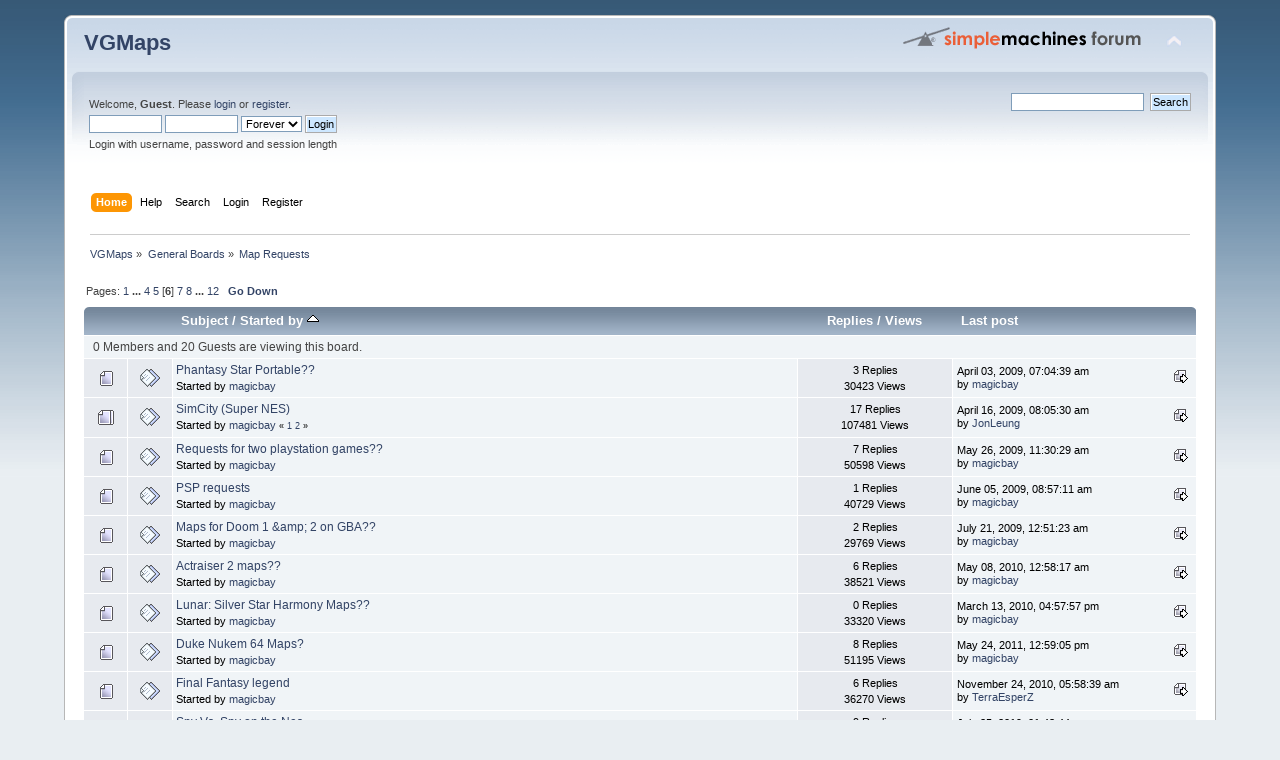

--- FILE ---
content_type: text/html; charset=UTF-8
request_url: https://www.vgmaps.com/forums/index.php?board=202.100;sort=starter
body_size: 5238
content:
<!DOCTYPE html PUBLIC "-//W3C//DTD XHTML 1.0 Transitional//EN" "http://www.w3.org/TR/xhtml1/DTD/xhtml1-transitional.dtd">
<html xmlns="http://www.w3.org/1999/xhtml">
<head>
	<link rel="stylesheet" type="text/css" href="https://www.vgmaps.com/forums/Themes/default/css/index.css?fin20" />
	<link rel="stylesheet" type="text/css" href="https://www.vgmaps.com/forums/Themes/default/css/webkit.css" />
	<script type="text/javascript" src="https://www.vgmaps.com/forums/Themes/default/scripts/script.js?fin20"></script>
	<script type="text/javascript" src="https://www.vgmaps.com/forums/Themes/default/scripts/theme.js?fin20"></script>
	<script type="text/javascript"><!-- // --><![CDATA[
		var smf_theme_url = "https://www.vgmaps.com/forums/Themes/default";
		var smf_default_theme_url = "https://www.vgmaps.com/forums/Themes/default";
		var smf_images_url = "https://www.vgmaps.com/forums/Themes/default/images";
		var smf_scripturl = "https://www.vgmaps.com/forums/index.php?PHPSESSID=uj0jlf1s8qmaumo7rl9rv86bb6&amp;";
		var smf_iso_case_folding = false;
		var smf_charset = "UTF-8";
		var ajax_notification_text = "Loading...";
		var ajax_notification_cancel_text = "Cancel";
	// ]]></script>
	<meta http-equiv="Content-Type" content="text/html; charset=UTF-8" />
	<meta name="description" content="Map Requests" />
	<title>Map Requests</title>
	<meta name="robots" content="noindex" />
	<link rel="canonical" href="https://www.vgmaps.com/forums/index.php?board=202.100" />
	<link rel="help" href="https://www.vgmaps.com/forums/index.php?PHPSESSID=uj0jlf1s8qmaumo7rl9rv86bb6&amp;action=help" />
	<link rel="search" href="https://www.vgmaps.com/forums/index.php?PHPSESSID=uj0jlf1s8qmaumo7rl9rv86bb6&amp;action=search" />
	<link rel="contents" href="https://www.vgmaps.com/forums/index.php?PHPSESSID=uj0jlf1s8qmaumo7rl9rv86bb6&amp;" />
	<link rel="alternate" type="application/rss+xml" title="VGMaps - RSS" href="https://www.vgmaps.com/forums/index.php?PHPSESSID=uj0jlf1s8qmaumo7rl9rv86bb6&amp;type=rss;action=.xml" />
	<link rel="index" href="https://www.vgmaps.com/forums/index.php?PHPSESSID=uj0jlf1s8qmaumo7rl9rv86bb6&amp;board=202.0" />
</head>
<body>
<div id="wrapper" style="width: 90%">
	<div id="header"><div class="frame">
		<div id="top_section">
			<h1 class="forumtitle">
				<a href="https://www.vgmaps.com/forums/index.php?PHPSESSID=uj0jlf1s8qmaumo7rl9rv86bb6&amp;">VGMaps</a>
			</h1>
			<img id="upshrink" src="https://www.vgmaps.com/forums/Themes/default/images/upshrink.png" alt="*" title="Shrink or expand the header." style="display: none;" />
			<img id="smflogo" src="https://www.vgmaps.com/forums/Themes/default/images/smflogo.png" alt="Simple Machines Forum" title="Simple Machines Forum" />
		</div>
		<div id="upper_section" class="middletext">
			<div class="user">
				<script type="text/javascript" src="https://www.vgmaps.com/forums/Themes/default/scripts/sha1.js"></script>
				<form id="guest_form" action="https://www.vgmaps.com/forums/index.php?PHPSESSID=uj0jlf1s8qmaumo7rl9rv86bb6&amp;action=login2" method="post" accept-charset="UTF-8"  onsubmit="hashLoginPassword(this, 'cfe2b54f545018830118892977ae0b84');">
					<div class="info">Welcome, <strong>Guest</strong>. Please <a href="https://www.vgmaps.com/forums/index.php?PHPSESSID=uj0jlf1s8qmaumo7rl9rv86bb6&amp;action=login">login</a> or <a href="https://www.vgmaps.com/forums/index.php?PHPSESSID=uj0jlf1s8qmaumo7rl9rv86bb6&amp;action=register">register</a>.</div>
					<input type="text" name="user" size="10" class="input_text" />
					<input type="password" name="passwrd" size="10" class="input_password" />
					<select name="cookielength">
						<option value="60">1 Hour</option>
						<option value="1440">1 Day</option>
						<option value="10080">1 Week</option>
						<option value="43200">1 Month</option>
						<option value="-1" selected="selected">Forever</option>
					</select>
					<input type="submit" value="Login" class="button_submit" /><br />
					<div class="info">Login with username, password and session length</div>
					<input type="hidden" name="hash_passwrd" value="" /><input type="hidden" name="b443a93a" value="cfe2b54f545018830118892977ae0b84" />
				</form>
			</div>
			<div class="news normaltext">
				<form id="search_form" action="https://www.vgmaps.com/forums/index.php?PHPSESSID=uj0jlf1s8qmaumo7rl9rv86bb6&amp;action=search2" method="post" accept-charset="UTF-8">
					<input type="text" name="search" value="" class="input_text" />&nbsp;
					<input type="submit" name="submit" value="Search" class="button_submit" />
					<input type="hidden" name="advanced" value="0" />
					<input type="hidden" name="brd[202]" value="202" /></form>
			</div>
		</div>
		<br class="clear" />
		<script type="text/javascript"><!-- // --><![CDATA[
			var oMainHeaderToggle = new smc_Toggle({
				bToggleEnabled: true,
				bCurrentlyCollapsed: false,
				aSwappableContainers: [
					'upper_section'
				],
				aSwapImages: [
					{
						sId: 'upshrink',
						srcExpanded: smf_images_url + '/upshrink.png',
						altExpanded: 'Shrink or expand the header.',
						srcCollapsed: smf_images_url + '/upshrink2.png',
						altCollapsed: 'Shrink or expand the header.'
					}
				],
				oThemeOptions: {
					bUseThemeSettings: false,
					sOptionName: 'collapse_header',
					sSessionVar: 'b443a93a',
					sSessionId: 'cfe2b54f545018830118892977ae0b84'
				},
				oCookieOptions: {
					bUseCookie: true,
					sCookieName: 'upshrink'
				}
			});
		// ]]></script>
		<div id="main_menu">
			<ul class="dropmenu" id="menu_nav">
				<li id="button_home">
					<a class="active firstlevel" href="https://www.vgmaps.com/forums/index.php?PHPSESSID=uj0jlf1s8qmaumo7rl9rv86bb6&amp;">
						<span class="last firstlevel">Home</span>
					</a>
				</li>
				<li id="button_help">
					<a class="firstlevel" href="https://www.vgmaps.com/forums/index.php?PHPSESSID=uj0jlf1s8qmaumo7rl9rv86bb6&amp;action=help">
						<span class="firstlevel">Help</span>
					</a>
				</li>
				<li id="button_search">
					<a class="firstlevel" href="https://www.vgmaps.com/forums/index.php?PHPSESSID=uj0jlf1s8qmaumo7rl9rv86bb6&amp;action=search">
						<span class="firstlevel">Search</span>
					</a>
				</li>
				<li id="button_login">
					<a class="firstlevel" href="https://www.vgmaps.com/forums/index.php?PHPSESSID=uj0jlf1s8qmaumo7rl9rv86bb6&amp;action=login">
						<span class="firstlevel">Login</span>
					</a>
				</li>
				<li id="button_register">
					<a class="firstlevel" href="https://www.vgmaps.com/forums/index.php?PHPSESSID=uj0jlf1s8qmaumo7rl9rv86bb6&amp;action=register">
						<span class="last firstlevel">Register</span>
					</a>
				</li>
			</ul>
		</div>
		<br class="clear" />
	</div></div>
	<div id="content_section"><div class="frame">
		<div id="main_content_section">
	<div class="navigate_section">
		<ul>
			<li>
				<a href="https://www.vgmaps.com/forums/index.php?PHPSESSID=uj0jlf1s8qmaumo7rl9rv86bb6&amp;"><span>VGMaps</span></a> &#187;
			</li>
			<li>
				<a href="https://www.vgmaps.com/forums/index.php?PHPSESSID=uj0jlf1s8qmaumo7rl9rv86bb6&amp;#c2"><span>General Boards</span></a> &#187;
			</li>
			<li class="last">
				<a href="https://www.vgmaps.com/forums/index.php?PHPSESSID=uj0jlf1s8qmaumo7rl9rv86bb6&amp;board=202.0"><span>Map Requests</span></a>
			</li>
		</ul>
	</div>
	<a id="top"></a>
	<div class="pagesection">
		<div class="pagelinks floatleft">Pages: <a class="navPages" href="https://www.vgmaps.com/forums/index.php?PHPSESSID=uj0jlf1s8qmaumo7rl9rv86bb6&amp;board=202.0;sort=starter">1</a> <span style="font-weight: bold;" onclick="expandPages(this, 'https://www.vgmaps.com/forums/index.php'+'?board=202.%1$d;sort=starter', 20, 60, 20);" onmouseover="this.style.cursor = 'pointer';"> ... </span><a class="navPages" href="https://www.vgmaps.com/forums/index.php?PHPSESSID=uj0jlf1s8qmaumo7rl9rv86bb6&amp;board=202.60;sort=starter">4</a> <a class="navPages" href="https://www.vgmaps.com/forums/index.php?PHPSESSID=uj0jlf1s8qmaumo7rl9rv86bb6&amp;board=202.80;sort=starter">5</a> [<strong>6</strong>] <a class="navPages" href="https://www.vgmaps.com/forums/index.php?PHPSESSID=uj0jlf1s8qmaumo7rl9rv86bb6&amp;board=202.120;sort=starter">7</a> <a class="navPages" href="https://www.vgmaps.com/forums/index.php?PHPSESSID=uj0jlf1s8qmaumo7rl9rv86bb6&amp;board=202.140;sort=starter">8</a> <span style="font-weight: bold;" onclick="expandPages(this, 'https://www.vgmaps.com/forums/index.php?board=202.%1$d;sort=starter', 160, 220, 20);" onmouseover="this.style.cursor='pointer';"> ... </span><a class="navPages" href="https://www.vgmaps.com/forums/index.php?PHPSESSID=uj0jlf1s8qmaumo7rl9rv86bb6&amp;board=202.220;sort=starter">12</a>  &nbsp;&nbsp;<a href="#bot"><strong>Go Down</strong></a></div>
		
	</div>
	<div class="tborder topic_table" id="messageindex">
		<table class="table_grid" cellspacing="0">
			<thead>
				<tr class="catbg">
					<th scope="col" class="first_th" width="8%" colspan="2">&nbsp;</th>
					<th scope="col" class="lefttext"><a href="https://www.vgmaps.com/forums/index.php?PHPSESSID=uj0jlf1s8qmaumo7rl9rv86bb6&amp;board=202.100;sort=subject">Subject</a> / <a href="https://www.vgmaps.com/forums/index.php?PHPSESSID=uj0jlf1s8qmaumo7rl9rv86bb6&amp;board=202.100;sort=starter;desc">Started by <img src="https://www.vgmaps.com/forums/Themes/default/images/sort_up.gif" alt="" /></a></th>
					<th scope="col" width="14%"><a href="https://www.vgmaps.com/forums/index.php?PHPSESSID=uj0jlf1s8qmaumo7rl9rv86bb6&amp;board=202.100;sort=replies">Replies</a> / <a href="https://www.vgmaps.com/forums/index.php?PHPSESSID=uj0jlf1s8qmaumo7rl9rv86bb6&amp;board=202.100;sort=views">Views</a></th>
					<th scope="col" class="lefttext last_th" width="22%"><a href="https://www.vgmaps.com/forums/index.php?PHPSESSID=uj0jlf1s8qmaumo7rl9rv86bb6&amp;board=202.100;sort=last_post">Last post</a></th>
				</tr>
			</thead>
			<tbody>
				<tr class="windowbg2 whos_viewing">
					<td colspan="5" class="smalltext">0 Members and 20 Guests are viewing this board.
					</td>
				</tr>
				<tr>
					<td class="icon1 windowbg">
						<img src="https://www.vgmaps.com/forums/Themes/default/images/topic/normal_post.gif" alt="" />
					</td>
					<td class="icon2 windowbg">
						<img src="https://www.vgmaps.com/forums/Themes/default/images/post/xx.gif" alt="" />
					</td>
					<td class="subject windowbg2">
						<div >
							<span id="msg_10326"><a href="https://www.vgmaps.com/forums/index.php?PHPSESSID=uj0jlf1s8qmaumo7rl9rv86bb6&amp;topic=963.0">Phantasy Star Portable??</a></span>
							<p>Started by <a href="https://www.vgmaps.com/forums/index.php?PHPSESSID=uj0jlf1s8qmaumo7rl9rv86bb6&amp;action=profile;u=162" title="View the profile of magicbay">magicbay</a>
								<small id="pages10326"></small>
							</p>
						</div>
					</td>
					<td class="stats windowbg">
						3 Replies
						<br />
						30423 Views
					</td>
					<td class="lastpost windowbg2">
						<a href="https://www.vgmaps.com/forums/index.php?PHPSESSID=uj0jlf1s8qmaumo7rl9rv86bb6&amp;topic=963.0#msg10331"><img src="https://www.vgmaps.com/forums/Themes/default/images/icons/last_post.gif" alt="Last post" title="Last post" /></a>
						April 03, 2009, 07:04:39 am<br />
						by <a href="https://www.vgmaps.com/forums/index.php?PHPSESSID=uj0jlf1s8qmaumo7rl9rv86bb6&amp;action=profile;u=162">magicbay</a>
					</td>
				</tr>
				<tr>
					<td class="icon1 windowbg">
						<img src="https://www.vgmaps.com/forums/Themes/default/images/topic/hot_post.gif" alt="" />
					</td>
					<td class="icon2 windowbg">
						<img src="https://www.vgmaps.com/forums/Themes/default/images/post/xx.gif" alt="" />
					</td>
					<td class="subject windowbg2">
						<div >
							<span id="msg_10376"><a href="https://www.vgmaps.com/forums/index.php?PHPSESSID=uj0jlf1s8qmaumo7rl9rv86bb6&amp;topic=970.0">SimCity (Super NES)</a></span>
							<p>Started by <a href="https://www.vgmaps.com/forums/index.php?PHPSESSID=uj0jlf1s8qmaumo7rl9rv86bb6&amp;action=profile;u=162" title="View the profile of magicbay">magicbay</a>
								<small id="pages10376">&#171; <a class="navPages" href="https://www.vgmaps.com/forums/index.php?PHPSESSID=uj0jlf1s8qmaumo7rl9rv86bb6&amp;topic=970.0">1</a> <a class="navPages" href="https://www.vgmaps.com/forums/index.php?PHPSESSID=uj0jlf1s8qmaumo7rl9rv86bb6&amp;topic=970.15">2</a>  &#187;</small>
							</p>
						</div>
					</td>
					<td class="stats windowbg">
						17 Replies
						<br />
						107481 Views
					</td>
					<td class="lastpost windowbg2">
						<a href="https://www.vgmaps.com/forums/index.php?PHPSESSID=uj0jlf1s8qmaumo7rl9rv86bb6&amp;topic=970.15#msg10393"><img src="https://www.vgmaps.com/forums/Themes/default/images/icons/last_post.gif" alt="Last post" title="Last post" /></a>
						April 16, 2009, 08:05:30 am<br />
						by <a href="https://www.vgmaps.com/forums/index.php?PHPSESSID=uj0jlf1s8qmaumo7rl9rv86bb6&amp;action=profile;u=7">JonLeung</a>
					</td>
				</tr>
				<tr>
					<td class="icon1 windowbg">
						<img src="https://www.vgmaps.com/forums/Themes/default/images/topic/normal_post.gif" alt="" />
					</td>
					<td class="icon2 windowbg">
						<img src="https://www.vgmaps.com/forums/Themes/default/images/post/xx.gif" alt="" />
					</td>
					<td class="subject windowbg2">
						<div >
							<span id="msg_10593"><a href="https://www.vgmaps.com/forums/index.php?PHPSESSID=uj0jlf1s8qmaumo7rl9rv86bb6&amp;topic=992.0">Requests for two playstation games??</a></span>
							<p>Started by <a href="https://www.vgmaps.com/forums/index.php?PHPSESSID=uj0jlf1s8qmaumo7rl9rv86bb6&amp;action=profile;u=162" title="View the profile of magicbay">magicbay</a>
								<small id="pages10593"></small>
							</p>
						</div>
					</td>
					<td class="stats windowbg">
						7 Replies
						<br />
						50598 Views
					</td>
					<td class="lastpost windowbg2">
						<a href="https://www.vgmaps.com/forums/index.php?PHPSESSID=uj0jlf1s8qmaumo7rl9rv86bb6&amp;topic=992.0#msg10676"><img src="https://www.vgmaps.com/forums/Themes/default/images/icons/last_post.gif" alt="Last post" title="Last post" /></a>
						May 26, 2009, 11:30:29 am<br />
						by <a href="https://www.vgmaps.com/forums/index.php?PHPSESSID=uj0jlf1s8qmaumo7rl9rv86bb6&amp;action=profile;u=162">magicbay</a>
					</td>
				</tr>
				<tr>
					<td class="icon1 windowbg">
						<img src="https://www.vgmaps.com/forums/Themes/default/images/topic/normal_post.gif" alt="" />
					</td>
					<td class="icon2 windowbg">
						<img src="https://www.vgmaps.com/forums/Themes/default/images/post/xx.gif" alt="" />
					</td>
					<td class="subject windowbg2">
						<div >
							<span id="msg_10677"><a href="https://www.vgmaps.com/forums/index.php?PHPSESSID=uj0jlf1s8qmaumo7rl9rv86bb6&amp;topic=1002.0">PSP requests</a></span>
							<p>Started by <a href="https://www.vgmaps.com/forums/index.php?PHPSESSID=uj0jlf1s8qmaumo7rl9rv86bb6&amp;action=profile;u=162" title="View the profile of magicbay">magicbay</a>
								<small id="pages10677"></small>
							</p>
						</div>
					</td>
					<td class="stats windowbg">
						1 Replies
						<br />
						40729 Views
					</td>
					<td class="lastpost windowbg2">
						<a href="https://www.vgmaps.com/forums/index.php?PHPSESSID=uj0jlf1s8qmaumo7rl9rv86bb6&amp;topic=1002.0#msg10760"><img src="https://www.vgmaps.com/forums/Themes/default/images/icons/last_post.gif" alt="Last post" title="Last post" /></a>
						June 05, 2009, 08:57:11 am<br />
						by <a href="https://www.vgmaps.com/forums/index.php?PHPSESSID=uj0jlf1s8qmaumo7rl9rv86bb6&amp;action=profile;u=162">magicbay</a>
					</td>
				</tr>
				<tr>
					<td class="icon1 windowbg">
						<img src="https://www.vgmaps.com/forums/Themes/default/images/topic/normal_post.gif" alt="" />
					</td>
					<td class="icon2 windowbg">
						<img src="https://www.vgmaps.com/forums/Themes/default/images/post/xx.gif" alt="" />
					</td>
					<td class="subject windowbg2">
						<div >
							<span id="msg_11085"><a href="https://www.vgmaps.com/forums/index.php?PHPSESSID=uj0jlf1s8qmaumo7rl9rv86bb6&amp;topic=1054.0">Maps for Doom 1 &amp;amp; 2 on GBA??</a></span>
							<p>Started by <a href="https://www.vgmaps.com/forums/index.php?PHPSESSID=uj0jlf1s8qmaumo7rl9rv86bb6&amp;action=profile;u=162" title="View the profile of magicbay">magicbay</a>
								<small id="pages11085"></small>
							</p>
						</div>
					</td>
					<td class="stats windowbg">
						2 Replies
						<br />
						29769 Views
					</td>
					<td class="lastpost windowbg2">
						<a href="https://www.vgmaps.com/forums/index.php?PHPSESSID=uj0jlf1s8qmaumo7rl9rv86bb6&amp;topic=1054.0#msg11104"><img src="https://www.vgmaps.com/forums/Themes/default/images/icons/last_post.gif" alt="Last post" title="Last post" /></a>
						July 21, 2009, 12:51:23 am<br />
						by <a href="https://www.vgmaps.com/forums/index.php?PHPSESSID=uj0jlf1s8qmaumo7rl9rv86bb6&amp;action=profile;u=162">magicbay</a>
					</td>
				</tr>
				<tr>
					<td class="icon1 windowbg">
						<img src="https://www.vgmaps.com/forums/Themes/default/images/topic/normal_post.gif" alt="" />
					</td>
					<td class="icon2 windowbg">
						<img src="https://www.vgmaps.com/forums/Themes/default/images/post/xx.gif" alt="" />
					</td>
					<td class="subject windowbg2">
						<div >
							<span id="msg_11741"><a href="https://www.vgmaps.com/forums/index.php?PHPSESSID=uj0jlf1s8qmaumo7rl9rv86bb6&amp;topic=1124.0">Actraiser 2 maps??</a></span>
							<p>Started by <a href="https://www.vgmaps.com/forums/index.php?PHPSESSID=uj0jlf1s8qmaumo7rl9rv86bb6&amp;action=profile;u=162" title="View the profile of magicbay">magicbay</a>
								<small id="pages11741"></small>
							</p>
						</div>
					</td>
					<td class="stats windowbg">
						6 Replies
						<br />
						38521 Views
					</td>
					<td class="lastpost windowbg2">
						<a href="https://www.vgmaps.com/forums/index.php?PHPSESSID=uj0jlf1s8qmaumo7rl9rv86bb6&amp;topic=1124.0#msg12285"><img src="https://www.vgmaps.com/forums/Themes/default/images/icons/last_post.gif" alt="Last post" title="Last post" /></a>
						May 08, 2010, 12:58:17 am<br />
						by <a href="https://www.vgmaps.com/forums/index.php?PHPSESSID=uj0jlf1s8qmaumo7rl9rv86bb6&amp;action=profile;u=162">magicbay</a>
					</td>
				</tr>
				<tr>
					<td class="icon1 windowbg">
						<img src="https://www.vgmaps.com/forums/Themes/default/images/topic/normal_post.gif" alt="" />
					</td>
					<td class="icon2 windowbg">
						<img src="https://www.vgmaps.com/forums/Themes/default/images/post/xx.gif" alt="" />
					</td>
					<td class="subject windowbg2">
						<div >
							<span id="msg_11996"><a href="https://www.vgmaps.com/forums/index.php?PHPSESSID=uj0jlf1s8qmaumo7rl9rv86bb6&amp;topic=1148.0">Lunar: Silver Star Harmony Maps??</a></span>
							<p>Started by <a href="https://www.vgmaps.com/forums/index.php?PHPSESSID=uj0jlf1s8qmaumo7rl9rv86bb6&amp;action=profile;u=162" title="View the profile of magicbay">magicbay</a>
								<small id="pages11996"></small>
							</p>
						</div>
					</td>
					<td class="stats windowbg">
						0 Replies
						<br />
						33320 Views
					</td>
					<td class="lastpost windowbg2">
						<a href="https://www.vgmaps.com/forums/index.php?PHPSESSID=uj0jlf1s8qmaumo7rl9rv86bb6&amp;topic=1148.0#msg11996"><img src="https://www.vgmaps.com/forums/Themes/default/images/icons/last_post.gif" alt="Last post" title="Last post" /></a>
						March 13, 2010, 04:57:57 pm<br />
						by <a href="https://www.vgmaps.com/forums/index.php?PHPSESSID=uj0jlf1s8qmaumo7rl9rv86bb6&amp;action=profile;u=162">magicbay</a>
					</td>
				</tr>
				<tr>
					<td class="icon1 windowbg">
						<img src="https://www.vgmaps.com/forums/Themes/default/images/topic/normal_post.gif" alt="" />
					</td>
					<td class="icon2 windowbg">
						<img src="https://www.vgmaps.com/forums/Themes/default/images/post/xx.gif" alt="" />
					</td>
					<td class="subject windowbg2">
						<div >
							<span id="msg_12175"><a href="https://www.vgmaps.com/forums/index.php?PHPSESSID=uj0jlf1s8qmaumo7rl9rv86bb6&amp;topic=1159.0">Duke Nukem 64 Maps?</a></span>
							<p>Started by <a href="https://www.vgmaps.com/forums/index.php?PHPSESSID=uj0jlf1s8qmaumo7rl9rv86bb6&amp;action=profile;u=162" title="View the profile of magicbay">magicbay</a>
								<small id="pages12175"></small>
							</p>
						</div>
					</td>
					<td class="stats windowbg">
						8 Replies
						<br />
						51195 Views
					</td>
					<td class="lastpost windowbg2">
						<a href="https://www.vgmaps.com/forums/index.php?PHPSESSID=uj0jlf1s8qmaumo7rl9rv86bb6&amp;topic=1159.0#msg14145"><img src="https://www.vgmaps.com/forums/Themes/default/images/icons/last_post.gif" alt="Last post" title="Last post" /></a>
						May 24, 2011, 12:59:05 pm<br />
						by <a href="https://www.vgmaps.com/forums/index.php?PHPSESSID=uj0jlf1s8qmaumo7rl9rv86bb6&amp;action=profile;u=162">magicbay</a>
					</td>
				</tr>
				<tr>
					<td class="icon1 windowbg">
						<img src="https://www.vgmaps.com/forums/Themes/default/images/topic/normal_post.gif" alt="" />
					</td>
					<td class="icon2 windowbg">
						<img src="https://www.vgmaps.com/forums/Themes/default/images/post/xx.gif" alt="" />
					</td>
					<td class="subject windowbg2">
						<div >
							<span id="msg_12384"><a href="https://www.vgmaps.com/forums/index.php?PHPSESSID=uj0jlf1s8qmaumo7rl9rv86bb6&amp;topic=1176.0">Final Fantasy legend</a></span>
							<p>Started by <a href="https://www.vgmaps.com/forums/index.php?PHPSESSID=uj0jlf1s8qmaumo7rl9rv86bb6&amp;action=profile;u=162" title="View the profile of magicbay">magicbay</a>
								<small id="pages12384"></small>
							</p>
						</div>
					</td>
					<td class="stats windowbg">
						6 Replies
						<br />
						36270 Views
					</td>
					<td class="lastpost windowbg2">
						<a href="https://www.vgmaps.com/forums/index.php?PHPSESSID=uj0jlf1s8qmaumo7rl9rv86bb6&amp;topic=1176.0#msg13295"><img src="https://www.vgmaps.com/forums/Themes/default/images/icons/last_post.gif" alt="Last post" title="Last post" /></a>
						November 24, 2010, 05:58:39 am<br />
						by <a href="https://www.vgmaps.com/forums/index.php?PHPSESSID=uj0jlf1s8qmaumo7rl9rv86bb6&amp;action=profile;u=2">TerraEsperZ</a>
					</td>
				</tr>
				<tr>
					<td class="icon1 windowbg">
						<img src="https://www.vgmaps.com/forums/Themes/default/images/topic/normal_post.gif" alt="" />
					</td>
					<td class="icon2 windowbg">
						<img src="https://www.vgmaps.com/forums/Themes/default/images/post/xx.gif" alt="" />
					</td>
					<td class="subject windowbg2">
						<div >
							<span id="msg_12532"><a href="https://www.vgmaps.com/forums/index.php?PHPSESSID=uj0jlf1s8qmaumo7rl9rv86bb6&amp;topic=1193.0">Spy Vs. Spy on the Nes.</a></span>
							<p>Started by <a href="https://www.vgmaps.com/forums/index.php?PHPSESSID=uj0jlf1s8qmaumo7rl9rv86bb6&amp;action=profile;u=162" title="View the profile of magicbay">magicbay</a>
								<small id="pages12532"></small>
							</p>
						</div>
					</td>
					<td class="stats windowbg">
						9 Replies
						<br />
						67538 Views
					</td>
					<td class="lastpost windowbg2">
						<a href="https://www.vgmaps.com/forums/index.php?PHPSESSID=uj0jlf1s8qmaumo7rl9rv86bb6&amp;topic=1193.0#msg19986"><img src="https://www.vgmaps.com/forums/Themes/default/images/icons/last_post.gif" alt="Last post" title="Last post" /></a>
						July 25, 2019, 01:48:44 am<br />
						by <a href="https://www.vgmaps.com/forums/index.php?PHPSESSID=uj0jlf1s8qmaumo7rl9rv86bb6&amp;action=profile;u=281">Mikemc</a>
					</td>
				</tr>
				<tr>
					<td class="icon1 windowbg">
						<img src="https://www.vgmaps.com/forums/Themes/default/images/topic/normal_post.gif" alt="" />
					</td>
					<td class="icon2 windowbg">
						<img src="https://www.vgmaps.com/forums/Themes/default/images/post/xx.gif" alt="" />
					</td>
					<td class="subject windowbg2">
						<div >
							<span id="msg_12890"><a href="https://www.vgmaps.com/forums/index.php?PHPSESSID=uj0jlf1s8qmaumo7rl9rv86bb6&amp;topic=1229.0">Metroid: Other M??</a></span>
							<p>Started by <a href="https://www.vgmaps.com/forums/index.php?PHPSESSID=uj0jlf1s8qmaumo7rl9rv86bb6&amp;action=profile;u=162" title="View the profile of magicbay">magicbay</a>
								<small id="pages12890"></small>
							</p>
						</div>
					</td>
					<td class="stats windowbg">
						3 Replies
						<br />
						27616 Views
					</td>
					<td class="lastpost windowbg2">
						<a href="https://www.vgmaps.com/forums/index.php?PHPSESSID=uj0jlf1s8qmaumo7rl9rv86bb6&amp;topic=1229.0#msg13288"><img src="https://www.vgmaps.com/forums/Themes/default/images/icons/last_post.gif" alt="Last post" title="Last post" /></a>
						November 23, 2010, 03:14:22 pm<br />
						by <a href="https://www.vgmaps.com/forums/index.php?PHPSESSID=uj0jlf1s8qmaumo7rl9rv86bb6&amp;action=profile;u=319">Trop</a>
					</td>
				</tr>
				<tr>
					<td class="icon1 windowbg">
						<img src="https://www.vgmaps.com/forums/Themes/default/images/topic/normal_post.gif" alt="" />
					</td>
					<td class="icon2 windowbg">
						<img src="https://www.vgmaps.com/forums/Themes/default/images/post/xx.gif" alt="" />
					</td>
					<td class="subject windowbg2">
						<div >
							<span id="msg_12907"><a href="https://www.vgmaps.com/forums/index.php?PHPSESSID=uj0jlf1s8qmaumo7rl9rv86bb6&amp;topic=1231.0">the hobbit game on the gamecube??</a></span>
							<p>Started by <a href="https://www.vgmaps.com/forums/index.php?PHPSESSID=uj0jlf1s8qmaumo7rl9rv86bb6&amp;action=profile;u=162" title="View the profile of magicbay">magicbay</a>
								<small id="pages12907"></small>
							</p>
						</div>
					</td>
					<td class="stats windowbg">
						0 Replies
						<br />
						34872 Views
					</td>
					<td class="lastpost windowbg2">
						<a href="https://www.vgmaps.com/forums/index.php?PHPSESSID=uj0jlf1s8qmaumo7rl9rv86bb6&amp;topic=1231.0#msg12907"><img src="https://www.vgmaps.com/forums/Themes/default/images/icons/last_post.gif" alt="Last post" title="Last post" /></a>
						September 15, 2010, 02:34:28 pm<br />
						by <a href="https://www.vgmaps.com/forums/index.php?PHPSESSID=uj0jlf1s8qmaumo7rl9rv86bb6&amp;action=profile;u=162">magicbay</a>
					</td>
				</tr>
				<tr>
					<td class="icon1 windowbg">
						<img src="https://www.vgmaps.com/forums/Themes/default/images/topic/hot_post.gif" alt="" />
					</td>
					<td class="icon2 windowbg">
						<img src="https://www.vgmaps.com/forums/Themes/default/images/post/xx.gif" alt="" />
					</td>
					<td class="subject windowbg2">
						<div >
							<span id="msg_13058"><a href="https://www.vgmaps.com/forums/index.php?PHPSESSID=uj0jlf1s8qmaumo7rl9rv86bb6&amp;topic=1246.0">Quarth?</a></span>
							<p>Started by <a href="https://www.vgmaps.com/forums/index.php?PHPSESSID=uj0jlf1s8qmaumo7rl9rv86bb6&amp;action=profile;u=162" title="View the profile of magicbay">magicbay</a>
								<small id="pages13058">&#171; <a class="navPages" href="https://www.vgmaps.com/forums/index.php?PHPSESSID=uj0jlf1s8qmaumo7rl9rv86bb6&amp;topic=1246.0">1</a> <a class="navPages" href="https://www.vgmaps.com/forums/index.php?PHPSESSID=uj0jlf1s8qmaumo7rl9rv86bb6&amp;topic=1246.15">2</a>  &#187;</small>
							</p>
						</div>
					</td>
					<td class="stats windowbg">
						22 Replies
						<br />
						79631 Views
					</td>
					<td class="lastpost windowbg2">
						<a href="https://www.vgmaps.com/forums/index.php?PHPSESSID=uj0jlf1s8qmaumo7rl9rv86bb6&amp;topic=1246.15#msg13255"><img src="https://www.vgmaps.com/forums/Themes/default/images/icons/last_post.gif" alt="Last post" title="Last post" /></a>
						November 13, 2010, 10:56:37 pm<br />
						by <a href="https://www.vgmaps.com/forums/index.php?PHPSESSID=uj0jlf1s8qmaumo7rl9rv86bb6&amp;action=profile;u=319">Trop</a>
					</td>
				</tr>
				<tr>
					<td class="icon1 windowbg">
						<img src="https://www.vgmaps.com/forums/Themes/default/images/topic/normal_post.gif" alt="" />
					</td>
					<td class="icon2 windowbg">
						<img src="https://www.vgmaps.com/forums/Themes/default/images/post/xx.gif" alt="" />
					</td>
					<td class="subject windowbg2">
						<div >
							<span id="msg_13443"><a href="https://www.vgmaps.com/forums/index.php?PHPSESSID=uj0jlf1s8qmaumo7rl9rv86bb6&amp;topic=1306.0">Dragon Warrior/Quest Series??</a></span>
							<p>Started by <a href="https://www.vgmaps.com/forums/index.php?PHPSESSID=uj0jlf1s8qmaumo7rl9rv86bb6&amp;action=profile;u=162" title="View the profile of magicbay">magicbay</a>
								<small id="pages13443"></small>
							</p>
						</div>
					</td>
					<td class="stats windowbg">
						7 Replies
						<br />
						48180 Views
					</td>
					<td class="lastpost windowbg2">
						<a href="https://www.vgmaps.com/forums/index.php?PHPSESSID=uj0jlf1s8qmaumo7rl9rv86bb6&amp;topic=1306.0#msg13451"><img src="https://www.vgmaps.com/forums/Themes/default/images/icons/last_post.gif" alt="Last post" title="Last post" /></a>
						January 03, 2011, 05:48:13 pm<br />
						by <a href="https://www.vgmaps.com/forums/index.php?PHPSESSID=uj0jlf1s8qmaumo7rl9rv86bb6&amp;action=profile;u=162">magicbay</a>
					</td>
				</tr>
				<tr>
					<td class="icon1 windowbg">
						<img src="https://www.vgmaps.com/forums/Themes/default/images/topic/normal_post.gif" alt="" />
					</td>
					<td class="icon2 windowbg">
						<img src="https://www.vgmaps.com/forums/Themes/default/images/post/xx.gif" alt="" />
					</td>
					<td class="subject windowbg2">
						<div >
							<span id="msg_13610"><a href="https://www.vgmaps.com/forums/index.php?PHPSESSID=uj0jlf1s8qmaumo7rl9rv86bb6&amp;topic=1330.0">the sims 2 for gameboy advance?</a></span>
							<p>Started by <a href="https://www.vgmaps.com/forums/index.php?PHPSESSID=uj0jlf1s8qmaumo7rl9rv86bb6&amp;action=profile;u=162" title="View the profile of magicbay">magicbay</a>
								<small id="pages13610"></small>
							</p>
						</div>
					</td>
					<td class="stats windowbg">
						0 Replies
						<br />
						30904 Views
					</td>
					<td class="lastpost windowbg2">
						<a href="https://www.vgmaps.com/forums/index.php?PHPSESSID=uj0jlf1s8qmaumo7rl9rv86bb6&amp;topic=1330.0#msg13610"><img src="https://www.vgmaps.com/forums/Themes/default/images/icons/last_post.gif" alt="Last post" title="Last post" /></a>
						February 06, 2011, 11:30:09 am<br />
						by <a href="https://www.vgmaps.com/forums/index.php?PHPSESSID=uj0jlf1s8qmaumo7rl9rv86bb6&amp;action=profile;u=162">magicbay</a>
					</td>
				</tr>
				<tr>
					<td class="icon1 windowbg">
						<img src="https://www.vgmaps.com/forums/Themes/default/images/topic/normal_post.gif" alt="" />
					</td>
					<td class="icon2 windowbg">
						<img src="https://www.vgmaps.com/forums/Themes/default/images/post/xx.gif" alt="" />
					</td>
					<td class="subject windowbg2">
						<div >
							<span id="msg_13723"><a href="https://www.vgmaps.com/forums/index.php?PHPSESSID=uj0jlf1s8qmaumo7rl9rv86bb6&amp;topic=1355.0">Map Request For these GameCube games?</a></span>
							<p>Started by <a href="https://www.vgmaps.com/forums/index.php?PHPSESSID=uj0jlf1s8qmaumo7rl9rv86bb6&amp;action=profile;u=162" title="View the profile of magicbay">magicbay</a>
								<small id="pages13723"></small>
							</p>
						</div>
					</td>
					<td class="stats windowbg">
						6 Replies
						<br />
						53005 Views
					</td>
					<td class="lastpost windowbg2">
						<a href="https://www.vgmaps.com/forums/index.php?PHPSESSID=uj0jlf1s8qmaumo7rl9rv86bb6&amp;topic=1355.0#msg13729"><img src="https://www.vgmaps.com/forums/Themes/default/images/icons/last_post.gif" alt="Last post" title="Last post" /></a>
						March 04, 2011, 10:41:48 am<br />
						by <a href="https://www.vgmaps.com/forums/index.php?PHPSESSID=uj0jlf1s8qmaumo7rl9rv86bb6&amp;action=profile;u=247">Peardian</a>
					</td>
				</tr>
				<tr>
					<td class="icon1 windowbg">
						<img src="https://www.vgmaps.com/forums/Themes/default/images/topic/normal_post.gif" alt="" />
					</td>
					<td class="icon2 windowbg">
						<img src="https://www.vgmaps.com/forums/Themes/default/images/post/xx.gif" alt="" />
					</td>
					<td class="subject windowbg2">
						<div >
							<span id="msg_13757"><a href="https://www.vgmaps.com/forums/index.php?PHPSESSID=uj0jlf1s8qmaumo7rl9rv86bb6&amp;topic=1359.0">Playstation Network Game Maps??</a></span>
							<p>Started by <a href="https://www.vgmaps.com/forums/index.php?PHPSESSID=uj0jlf1s8qmaumo7rl9rv86bb6&amp;action=profile;u=162" title="View the profile of magicbay">magicbay</a>
								<small id="pages13757"></small>
							</p>
						</div>
					</td>
					<td class="stats windowbg">
						0 Replies
						<br />
						25850 Views
					</td>
					<td class="lastpost windowbg2">
						<a href="https://www.vgmaps.com/forums/index.php?PHPSESSID=uj0jlf1s8qmaumo7rl9rv86bb6&amp;topic=1359.0#msg13757"><img src="https://www.vgmaps.com/forums/Themes/default/images/icons/last_post.gif" alt="Last post" title="Last post" /></a>
						March 13, 2011, 01:17:44 pm<br />
						by <a href="https://www.vgmaps.com/forums/index.php?PHPSESSID=uj0jlf1s8qmaumo7rl9rv86bb6&amp;action=profile;u=162">magicbay</a>
					</td>
				</tr>
				<tr>
					<td class="icon1 windowbg">
						<img src="https://www.vgmaps.com/forums/Themes/default/images/topic/normal_post.gif" alt="" />
					</td>
					<td class="icon2 windowbg">
						<img src="https://www.vgmaps.com/forums/Themes/default/images/post/xx.gif" alt="" />
					</td>
					<td class="subject windowbg2">
						<div >
							<span id="msg_13818"><a href="https://www.vgmaps.com/forums/index.php?PHPSESSID=uj0jlf1s8qmaumo7rl9rv86bb6&amp;topic=1371.0">Gamecube Legend of Zelda: Ocarina of Time Master Quest Broken Link.</a></span>
							<p>Started by <a href="https://www.vgmaps.com/forums/index.php?PHPSESSID=uj0jlf1s8qmaumo7rl9rv86bb6&amp;action=profile;u=162" title="View the profile of magicbay">magicbay</a>
								<small id="pages13818"></small>
							</p>
						</div>
					</td>
					<td class="stats windowbg">
						4 Replies
						<br />
						31087 Views
					</td>
					<td class="lastpost windowbg2">
						<a href="https://www.vgmaps.com/forums/index.php?PHPSESSID=uj0jlf1s8qmaumo7rl9rv86bb6&amp;topic=1371.0#msg13824"><img src="https://www.vgmaps.com/forums/Themes/default/images/icons/last_post.gif" alt="Last post" title="Last post" /></a>
						March 28, 2011, 05:27:43 pm<br />
						by <a href="https://www.vgmaps.com/forums/index.php?PHPSESSID=uj0jlf1s8qmaumo7rl9rv86bb6&amp;action=profile;u=162">magicbay</a>
					</td>
				</tr>
				<tr>
					<td class="icon1 windowbg">
						<img src="https://www.vgmaps.com/forums/Themes/default/images/topic/normal_post.gif" alt="" />
					</td>
					<td class="icon2 windowbg">
						<img src="https://www.vgmaps.com/forums/Themes/default/images/post/xx.gif" alt="" />
					</td>
					<td class="subject windowbg2">
						<div >
							<span id="msg_14008"><a href="https://www.vgmaps.com/forums/index.php?PHPSESSID=uj0jlf1s8qmaumo7rl9rv86bb6&amp;topic=1397.0">Galaga for the Nes?</a></span>
							<p>Started by <a href="https://www.vgmaps.com/forums/index.php?PHPSESSID=uj0jlf1s8qmaumo7rl9rv86bb6&amp;action=profile;u=162" title="View the profile of magicbay">magicbay</a>
								<small id="pages14008"></small>
							</p>
						</div>
					</td>
					<td class="stats windowbg">
						2 Replies
						<br />
						27687 Views
					</td>
					<td class="lastpost windowbg2">
						<a href="https://www.vgmaps.com/forums/index.php?PHPSESSID=uj0jlf1s8qmaumo7rl9rv86bb6&amp;topic=1397.0#msg14016"><img src="https://www.vgmaps.com/forums/Themes/default/images/icons/last_post.gif" alt="Last post" title="Last post" /></a>
						April 28, 2011, 08:22:34 am<br />
						by <a href="https://www.vgmaps.com/forums/index.php?PHPSESSID=uj0jlf1s8qmaumo7rl9rv86bb6&amp;action=profile;u=162">magicbay</a>
					</td>
				</tr>
				<tr>
					<td class="icon1 windowbg">
						<img src="https://www.vgmaps.com/forums/Themes/default/images/topic/normal_post.gif" alt="" />
					</td>
					<td class="icon2 windowbg">
						<img src="https://www.vgmaps.com/forums/Themes/default/images/post/xx.gif" alt="" />
					</td>
					<td class="subject windowbg2">
						<div >
							<span id="msg_14100"><a href="https://www.vgmaps.com/forums/index.php?PHPSESSID=uj0jlf1s8qmaumo7rl9rv86bb6&amp;topic=1409.0">Christmas Edition of Wolfenstein 3d?</a></span>
							<p>Started by <a href="https://www.vgmaps.com/forums/index.php?PHPSESSID=uj0jlf1s8qmaumo7rl9rv86bb6&amp;action=profile;u=162" title="View the profile of magicbay">magicbay</a>
								<small id="pages14100"></small>
							</p>
						</div>
					</td>
					<td class="stats windowbg">
						9 Replies
						<br />
						56243 Views
					</td>
					<td class="lastpost windowbg2">
						<a href="https://www.vgmaps.com/forums/index.php?PHPSESSID=uj0jlf1s8qmaumo7rl9rv86bb6&amp;topic=1409.0#msg14122"><img src="https://www.vgmaps.com/forums/Themes/default/images/icons/last_post.gif" alt="Last post" title="Last post" /></a>
						May 20, 2011, 06:30:25 am<br />
						by <a href="https://www.vgmaps.com/forums/index.php?PHPSESSID=uj0jlf1s8qmaumo7rl9rv86bb6&amp;action=profile;u=42">DarkWolf</a>
					</td>
				</tr>
			</tbody>
		</table>
	</div>
	<a id="bot"></a>
	<div class="pagesection">
		
		<div class="pagelinks">Pages: <a class="navPages" href="https://www.vgmaps.com/forums/index.php?PHPSESSID=uj0jlf1s8qmaumo7rl9rv86bb6&amp;board=202.0;sort=starter">1</a> <span style="font-weight: bold;" onclick="expandPages(this, 'https://www.vgmaps.com/forums/index.php'+'?board=202.%1$d;sort=starter', 20, 60, 20);" onmouseover="this.style.cursor = 'pointer';"> ... </span><a class="navPages" href="https://www.vgmaps.com/forums/index.php?PHPSESSID=uj0jlf1s8qmaumo7rl9rv86bb6&amp;board=202.60;sort=starter">4</a> <a class="navPages" href="https://www.vgmaps.com/forums/index.php?PHPSESSID=uj0jlf1s8qmaumo7rl9rv86bb6&amp;board=202.80;sort=starter">5</a> [<strong>6</strong>] <a class="navPages" href="https://www.vgmaps.com/forums/index.php?PHPSESSID=uj0jlf1s8qmaumo7rl9rv86bb6&amp;board=202.120;sort=starter">7</a> <a class="navPages" href="https://www.vgmaps.com/forums/index.php?PHPSESSID=uj0jlf1s8qmaumo7rl9rv86bb6&amp;board=202.140;sort=starter">8</a> <span style="font-weight: bold;" onclick="expandPages(this, 'https://www.vgmaps.com/forums/index.php?board=202.%1$d;sort=starter', 160, 220, 20);" onmouseover="this.style.cursor='pointer';"> ... </span><a class="navPages" href="https://www.vgmaps.com/forums/index.php?PHPSESSID=uj0jlf1s8qmaumo7rl9rv86bb6&amp;board=202.220;sort=starter">12</a>  &nbsp;&nbsp;<a href="#top"><strong>Go Up</strong></a></div>
	</div>
	<div class="navigate_section">
		<ul>
			<li>
				<a href="https://www.vgmaps.com/forums/index.php?PHPSESSID=uj0jlf1s8qmaumo7rl9rv86bb6&amp;"><span>VGMaps</span></a> &#187;
			</li>
			<li>
				<a href="https://www.vgmaps.com/forums/index.php?PHPSESSID=uj0jlf1s8qmaumo7rl9rv86bb6&amp;#c2"><span>General Boards</span></a> &#187;
			</li>
			<li class="last">
				<a href="https://www.vgmaps.com/forums/index.php?PHPSESSID=uj0jlf1s8qmaumo7rl9rv86bb6&amp;board=202.0"><span>Map Requests</span></a>
			</li>
		</ul>
	</div>
	<div class="tborder" id="topic_icons">
		<div class="description">
			<p class="floatright" id="message_index_jump_to">&nbsp;</p>
			<p class="floatleft smalltext">
				<img src="https://www.vgmaps.com/forums/Themes/default/images/topic/normal_post.gif" alt="" align="middle" /> Normal Topic<br />
				<img src="https://www.vgmaps.com/forums/Themes/default/images/topic/hot_post.gif" alt="" align="middle" /> Hot Topic (More than 15 replies)<br />
				<img src="https://www.vgmaps.com/forums/Themes/default/images/topic/veryhot_post.gif" alt="" align="middle" /> Very Hot Topic (More than 25 replies)
			</p>
			<p class="smalltext">
				<img src="https://www.vgmaps.com/forums/Themes/default/images/icons/quick_lock.gif" alt="" align="middle" /> Locked Topic<br />
				<img src="https://www.vgmaps.com/forums/Themes/default/images/icons/quick_sticky.gif" alt="" align="middle" /> Sticky Topic<br />
				<img src="https://www.vgmaps.com/forums/Themes/default/images/topic/normal_poll.gif" alt="" align="middle" /> Poll
			</p>
			<script type="text/javascript"><!-- // --><![CDATA[
				if (typeof(window.XMLHttpRequest) != "undefined")
					aJumpTo[aJumpTo.length] = new JumpTo({
						sContainerId: "message_index_jump_to",
						sJumpToTemplate: "<label class=\"smalltext\" for=\"%select_id%\">Jump to:<" + "/label> %dropdown_list%",
						iCurBoardId: 202,
						iCurBoardChildLevel: 0,
						sCurBoardName: "Map Requests",
						sBoardChildLevelIndicator: "==",
						sBoardPrefix: "=> ",
						sCatSeparator: "-----------------------------",
						sCatPrefix: "",
						sGoButtonLabel: "Go!"
					});
			// ]]></script>
			<br class="clear" />
		</div>
	</div>
<script type="text/javascript" src="https://www.vgmaps.com/forums/Themes/default/scripts/topic.js"></script>
<script type="text/javascript"><!-- // --><![CDATA[

	// Hide certain bits during topic edit.
	hide_prefixes.push("lockicon", "stickyicon", "pages", "newicon");

	// Use it to detect when we've stopped editing.
	document.onclick = modify_topic_click;

	var mouse_on_div;
	function modify_topic_click()
	{
		if (in_edit_mode == 1 && mouse_on_div == 0)
			modify_topic_save("cfe2b54f545018830118892977ae0b84", "b443a93a");
	}

	function modify_topic_keypress(oEvent)
	{
		if (typeof(oEvent.keyCode) != "undefined" && oEvent.keyCode == 13)
		{
			modify_topic_save("cfe2b54f545018830118892977ae0b84", "b443a93a");
			if (typeof(oEvent.preventDefault) == "undefined")
				oEvent.returnValue = false;
			else
				oEvent.preventDefault();
		}
	}

	// For templating, shown when an inline edit is made.
	function modify_topic_show_edit(subject)
	{
		// Just template the subject.
		setInnerHTML(cur_subject_div, '<input type="text" name="subject" value="' + subject + '" size="60" style="width: 95%;" maxlength="80" onkeypress="modify_topic_keypress(event)" class="input_text" /><input type="hidden" name="topic" value="' + cur_topic_id + '" /><input type="hidden" name="msg" value="' + cur_msg_id.substr(4) + '" />');
	}

	// And the reverse for hiding it.
	function modify_topic_hide_edit(subject)
	{
		// Re-template the subject!
		setInnerHTML(cur_subject_div, '<a href="https://www.vgmaps.com/forums/index.php?PHPSESSID=uj0jlf1s8qmaumo7rl9rv86bb6&amp;topic=' + cur_topic_id + '.0">' + subject + '<' +'/a>');
	}

// ]]></script>
		</div>
	</div></div>
	<div id="footer_section"><div class="frame">
		<ul class="reset">
			<li class="copyright">
			<span class="smalltext" style="display: inline; visibility: visible; font-family: Verdana, Arial, sans-serif;"><a href="https://www.vgmaps.com/forums/index.php?PHPSESSID=uj0jlf1s8qmaumo7rl9rv86bb6&amp;action=credits" title="Simple Machines Forum" target="_blank" class="new_win">SMF 2.0.19</a> |
 <a href="https://www.simplemachines.org/about/smf/license.php" title="License" target="_blank" class="new_win">SMF &copy; 2021</a>, <a href="https://www.simplemachines.org" title="Simple Machines" target="_blank" class="new_win">Simple Machines</a>
			</span></li>
			<li><a id="button_xhtml" href="http://validator.w3.org/check?uri=referer" target="_blank" class="new_win" title="Valid XHTML 1.0!"><span>XHTML</span></a></li>
			<li><a id="button_rss" href="https://www.vgmaps.com/forums/index.php?PHPSESSID=uj0jlf1s8qmaumo7rl9rv86bb6&amp;action=.xml;type=rss" class="new_win"><span>RSS</span></a></li>
			<li class="last"><a id="button_wap2" href="https://www.vgmaps.com/forums/index.php?PHPSESSID=uj0jlf1s8qmaumo7rl9rv86bb6&amp;wap2" class="new_win"><span>WAP2</span></a></li>
		</ul>
	</div></div>
</div>
<script defer src="https://static.cloudflareinsights.com/beacon.min.js/vcd15cbe7772f49c399c6a5babf22c1241717689176015" integrity="sha512-ZpsOmlRQV6y907TI0dKBHq9Md29nnaEIPlkf84rnaERnq6zvWvPUqr2ft8M1aS28oN72PdrCzSjY4U6VaAw1EQ==" data-cf-beacon='{"version":"2024.11.0","token":"e06b90d8012a420e89f4f6f085f8657c","r":1,"server_timing":{"name":{"cfCacheStatus":true,"cfEdge":true,"cfExtPri":true,"cfL4":true,"cfOrigin":true,"cfSpeedBrain":true},"location_startswith":null}}' crossorigin="anonymous"></script>
</body></html>